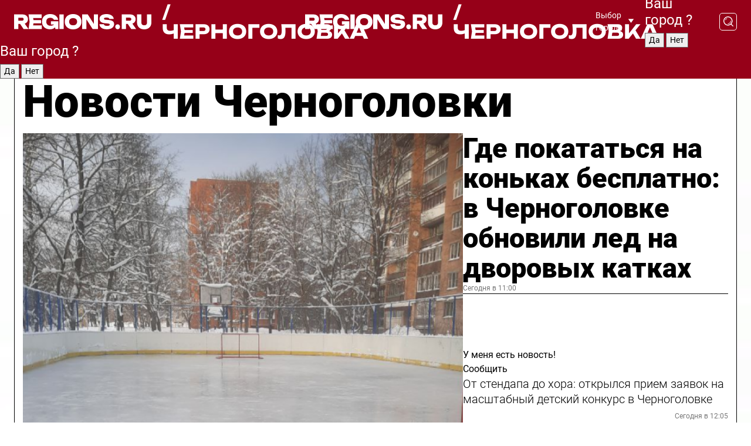

--- FILE ---
content_type: text/html; charset=UTF-8
request_url: https://regions.ru/chernogolovka
body_size: 19276
content:
<!DOCTYPE html>
<html lang="ru">
<head>

    <meta charset="utf-8">
    <!-- <base href="/"> -->

    <title>Новости Черноголовки сегодня последние: самые главные и свежие происшествия и события дня</title>
    <meta name="keywords" content="">
    <meta name="description" content="Главные последние новости Черноголовки сегодня онлайн: самая оперативная информация круглосуточно">

    <meta name="csrf-token" content="vTt5Ai8yyU3SwpUkM9m6Mk2SAWEHFhBuxvOnbyzU" />

    
    
    
    
    
    
    
    
    
    
    
    <meta http-equiv="X-UA-Compatible" content="IE=edge">
    <meta name="viewport" content="width=device-width, initial-scale=1, maximum-scale=1">

    <!-- Template Basic Images Start -->
    <link rel="icon" href="/img/favicon/favicon.ico">
    <link rel="apple-touch-icon" sizes="180x180" href="/img/favicon/apple-touch-icon.png">
    <!-- Template Basic Images End -->

    <!-- Custom Browsers Color Start -->
    <meta name="theme-color" content="#000">
    <!-- Custom Browsers Color End -->

    <link rel="stylesheet" href="https://regions.ru/css/main.min.css">
    <link rel="stylesheet" href="https://regions.ru/js/owl-carousel/assets/owl.carousel.min.css">
    <link rel="stylesheet" href="https://regions.ru/js/owl-carousel/assets/owl.theme.default.min.css">
    <link rel="stylesheet" href="https://regions.ru/css/custom.css?v=1768840429">

            <meta name="yandex-verification" content="1c939766cd81bf26" />
<meta name="google-site-verification" content="0vnG0Wlft2veIlSU714wTZ0kjs1vcRkXrIPCugsS9kc" />
<meta name="zen-verification" content="vlOnBo0GD4vjQazFqMHcmGcgw5TdyGjtDXLZWMcmdOiwd3HtGi66Kn5YsHnnbas9" />
<meta name="zen-verification" content="TbLqR35eMeggrFrleQbCgkqfhk5vr0ZqxHRlFZy4osbTCq7B4WQ27RqCCA3s2chu" />

<script type="text/javascript">
    (function(c,l,a,r,i,t,y){
        c[a]=c[a]||function(){(c[a].q=c[a].q||[]).push(arguments)};
        t=l.createElement(r);t.async=1;t.src="https://www.clarity.ms/tag/"+i;
        y=l.getElementsByTagName(r)[0];y.parentNode.insertBefore(t,y);
    })(window, document, "clarity", "script", "km2s2rvk59");
</script>

<!-- Yandex.Metrika counter -->
<script type="text/javascript" >
    (function(m,e,t,r,i,k,a){m[i]=m[i]||function(){(m[i].a=m[i].a||[]).push(arguments)};
        m[i].l=1*new Date();
        for (var j = 0; j < document.scripts.length; j++) {if (document.scripts[j].src === r) { return; }}
        k=e.createElement(t),a=e.getElementsByTagName(t)[0],k.async=1,k.src=r,a.parentNode.insertBefore(k,a)})
    (window, document, "script", "https://mc.yandex.ru/metrika/tag.js", "ym");

    ym(96085658, "init", {
        clickmap:true,
        trackLinks:true,
        accurateTrackBounce:true,
        webvisor:true
    });

            ym(23181025, "init", {
            clickmap: true,
            trackLinks: true,
            accurateTrackBounce: true
        });
    </script>
<noscript>
    <div>
        <img src="https://mc.yandex.ru/watch/96085658" style="position:absolute; left:-9999px;" alt="" />

                    <img src="https://mc.yandex.ru/watch/23181025" style="position:absolute; left:-9999px;" alt="" />
            </div>
</noscript>
<!-- /Yandex.Metrika counter -->

<!-- Top.Mail.Ru counter -->
<script type="text/javascript">
    var _tmr = window._tmr || (window._tmr = []);
    _tmr.push({id: "3513779", type: "pageView", start: (new Date()).getTime()});
    (function (d, w, id) {
        if (d.getElementById(id)) return;
        var ts = d.createElement("script"); ts.type = "text/javascript"; ts.async = true; ts.id = id;
        ts.src = "https://top-fwz1.mail.ru/js/code.js";
        var f = function () {var s = d.getElementsByTagName("script")[0]; s.parentNode.insertBefore(ts, s);};
        if (w.opera == "[object Opera]") { d.addEventListener("DOMContentLoaded", f, false); } else { f(); }
    })(document, window, "tmr-code");
</script>
<noscript><div><img src="https://top-fwz1.mail.ru/counter?id=3513779;js=na" style="position:absolute;left:-9999px;" alt="Top.Mail.Ru" /></div></noscript>
<!-- /Top.Mail.Ru counter -->

<script defer src="https://setka.news/scr/versioned/bundle.0.0.3.js"></script>
<link href="https://setka.news/scr/versioned/bundle.0.0.3.css" rel="stylesheet" />

<script>window.yaContextCb=window.yaContextCb||[]</script>
<script src="https://yandex.ru/ads/system/context.js" async></script>

    
    
    <script>
        if( window.location.href.includes('smi2')
            || window.location.href.includes('setka')
            || window.location.href.includes('adwile')
            || window.location.href.includes('24smi') ){

            window.yaContextCb.push(() => {
                Ya.Context.AdvManager.render({
                    "blockId": "R-A-16547837-5",
                    "renderTo": "yandex_rtb_R-A-16547837-5"
                })
            })

        }
    </script>
</head>


<body data-city-id="48" class="region silver_ponds" style="">



<!-- Custom HTML -->
<header class="fixed winter-2025">
    <div class="container">
        <div class="outer region">
                            <a href="/chernogolovka/" class="logo desktop">
                    <img src="/img/logo.svg" alt="" class="logo-short" />
                    
                    <span class="logo-region">
                        / Черноголовка
                    </span>
                </a>

                <a href="/chernogolovka/" class="logo mobile">
                    <img src="/img/logo.svg" alt="" class="logo-short" />
                        
                    <span class="logo-region">
                        / Черноголовка
                    </span>
                </a>
            

            <a href="#" class="mmenu-opener d-block d-lg-none" id="mmenu-opener">
                <!--<img src="/img/bars.svg" alt="">-->
            </a>

            <div class="mmenu" id="mmenu">
                <form action="/chernogolovka/search" class="mmenu-search">
                    <input type="text" name="query" class="search" placeholder="Поиск" />
                </form>
                <nav class="mobile-nav">
                    <ul>
                        <li><a href="/chernogolovka/news">Новости</a></li>
                        <li><a href="/chernogolovka/articles">Статьи</a></li>
                                                <li><a href="/chernogolovka/video">Видео</a></li>
                        <li><a href="/cities">Выбрать город</a></li>
                        <li><a href="/about">О редакции</a></li>
                        <li><a href="/vacancies">Вакансии</a></li>
                        <li><a href="/contacts">Контакты</a></li>
                    </ul>
                </nav>
                <div class="subscribe">
                    <div class="text">Подписывайтесь</div>
                    <div class="soc">
                        <!--a href="#" class="soc-item" target="_blank"><img src="/img/top-yt.svg" alt=""></a-->
                        <a href="https://vk.com/regionsru" class="soc-item" target="_blank"><img src="/img/top-vk.svg" alt=""></a>
                        <a href="https://ok.ru/regionsru" target="_blank" class="soc-item"><img src="/img/top-ok.svg" alt=""></a>
                        
                        <a href="https://dzen.ru/regions" class="soc-item" target="_blank"><img src="/img/top-dzen.svg" alt=""></a>
                        <a href="https://rutube.ru/channel/47098509/" class="soc-item" target="_blank"><img src="/img/top-rutube.svg" alt=""></a>
                    </div>
                </div>
            </div><!--mmenu-->

            <div class="right d-none d-lg-flex">
                <div>
    <a class="choose-city" href="#" id="choose-city">
        Выбор города
    </a>

    <form class="city-popup" id="city-popup" action="#">
        <div class="title">
            Введите название вашего города или выберите из списка:
        </div>
        <input id="searchCity" class="search-input" onkeyup="search_city()" type="text" name="city" placeholder="Введите название города..." />

        <ul id='list' class="list">
            <li class="cities" data-city="/">Главная страница</li>

                            <li class="cities" data-city="balashikha">Балашиха</li>
                            <li class="cities" data-city="bronnitsy">Бронницы</li>
                            <li class="cities" data-city="vidnoe">Видное</li>
                            <li class="cities" data-city="volokolamsk">Волоколамск</li>
                            <li class="cities" data-city="voskresensk">Воскресенск</li>
                            <li class="cities" data-city="dmitrov">Дмитров</li>
                            <li class="cities" data-city="dolgoprudny">Долгопрудный</li>
                            <li class="cities" data-city="domodedovo">Домодедово</li>
                            <li class="cities" data-city="dubna">Дубна</li>
                            <li class="cities" data-city="egorievsk">Егорьевск</li>
                            <li class="cities" data-city="zhukovsky">Жуковский</li>
                            <li class="cities" data-city="zaraisk">Зарайск</li>
                            <li class="cities" data-city="istra">Истра</li>
                            <li class="cities" data-city="kashira">Кашира</li>
                            <li class="cities" data-city="klin">Клин</li>
                            <li class="cities" data-city="kolomna">Коломна</li>
                            <li class="cities" data-city="korolev">Королев</li>
                            <li class="cities" data-city="kotelniki">Котельники</li>
                            <li class="cities" data-city="krasnogorsk">Красногорск</li>
                            <li class="cities" data-city="lobnya">Лобня</li>
                            <li class="cities" data-city="lospetrovsky">Лосино-Петровский</li>
                            <li class="cities" data-city="lotoshino">Лотошино</li>
                            <li class="cities" data-city="lukhovitsy">Луховицы</li>
                            <li class="cities" data-city="lytkarino">Лыткарино</li>
                            <li class="cities" data-city="lyubertsy">Люберцы</li>
                            <li class="cities" data-city="mozhaisk">Можайск</li>
                            <li class="cities" data-city="mytischi">Мытищи</li>
                            <li class="cities" data-city="naro-fominsk">Наро-Фоминск</li>
                            <li class="cities" data-city="noginsk">Ногинск</li>
                            <li class="cities" data-city="odintsovo">Одинцово</li>
                            <li class="cities" data-city="orekhovo-zuevo">Орехово-Зуево</li>
                            <li class="cities" data-city="pavlposad">Павловский Посад</li>
                            <li class="cities" data-city="podolsk">Подольск</li>
                            <li class="cities" data-city="pushkino">Пушкино</li>
                            <li class="cities" data-city="ramenskoe">Раменское</li>
                            <li class="cities" data-city="reutov">Реутов</li>
                            <li class="cities" data-city="ruza">Руза</li>
                            <li class="cities" data-city="sergposad">Сергиев Посад</li>
                            <li class="cities" data-city="serprudy">Серебряные Пруды</li>
                            <li class="cities" data-city="serpuhov">Серпухов</li>
                            <li class="cities" data-city="solnechnogorsk">Солнечногорск</li>
                            <li class="cities" data-city="stupino">Ступино</li>
                            <li class="cities" data-city="taldom">Талдом</li>
                            <li class="cities" data-city="fryazino">Фрязино</li>
                            <li class="cities" data-city="khimki">Химки</li>
                            <li class="cities" data-city="chernogolovka">Черноголовка</li>
                            <li class="cities" data-city="chekhov">Чехов</li>
                            <li class="cities" data-city="shatura">Шатура</li>
                            <li class="cities" data-city="shakhovskaya">Шаховская</li>
                            <li class="cities" data-city="schelkovo">Щелково</li>
                            <li class="cities" data-city="elektrostal">Электросталь</li>
                    </ul>
        <div class="show-all" id="show-all">
            <img src="/img/show-all.svg" alt="">
        </div>
    </form>
</div>

                <div class="city-confirm js-city-confirm">
                    <h4>Ваш город <span></span>?</h4>
                    <div class="buttons-row">
                        <input type="button" value="Да" class="js-city-yes" />
                        <input type="button" value="Нет" class="js-city-no" />
                    </div>

                                    </div>

                <a class="search" href="#" id="search-opener">
						<span class="search-icon">
							<img src="/img/magnifier.svg" alt="" />
							<img src="/img/magnifier.svg" alt="" />
						</span>
                </a>
                <form action="/chernogolovka/search" id="search-form" class="search-form">
                    <input id="search" class="search-input" type="text" name="query" placeholder="Что ищете?" />
                </form>
            </div>


        </div>
    </div>

    <div class="mobile-popup">
        <div class="city-confirm js-city-confirm">
            <h4>Ваш город <span></span>?</h4>
            <div class="buttons-row">
                <input type="button" value="Да" class="js-city-yes" />
                <input type="button" value="Нет" class="js-city-mobile-no" />
            </div>
        </div>
    </div>
</header>


<div class="container">
    <div id="yandex_rtb_R-A-16547837-5"></div>

            <nav class="nav-bar border-left border-right border-bottom" role="navigation" id="nav-bar">
    <ul class="nav-menu ul-style">
        <!--li class="item online">
            <a href="#" class="nav-link">Срочно</a>
        </li-->

                    <!--li class="item header">
                <h1>Новости Черноголовки сегодня последние: самые главные и свежие происшествия и события дня</h1>
            </li-->
                <li class="item nav-wrapper">
            <ul class="nav-sections ul-style">
                <li class="item sections-item">
                    <a href="/chernogolovka/news" class="nav-link ttu">Новости</a>
                </li>

                <li class="item sections-item">
                    <a href="/chernogolovka/articles" class="nav-link ttu">Статьи</a>
                </li>
                                <li class="item sections-item">
                    <a href="/chernogolovka/video" class="nav-link ttu">Видео</a>
                </li>

                
                                                                                        <li class="item sections-item">
                                <a href="/chernogolovka/obschestvo" class="nav-link">Общество</a>
                            </li>
                                                                                                <li class="item sections-item">
                                <a href="/chernogolovka/fls" class="nav-link">Происшествия</a>
                            </li>
                                                                                                <li class="item sections-item">
                                <a href="/chernogolovka/transport" class="nav-link">Транспорт</a>
                            </li>
                                                                                                <li class="item sections-item">
                                <a href="/chernogolovka/blagoustroystvo" class="nav-link">Благоустройство</a>
                            </li>
                                                                                                                                                                                                                                                                                                                                                                                                                                                                                                                                                                                                                                                                                                                                                                                                                                                                                                                                                                                        </ul>
        </li><!--li-->
        <li class="item more" id="more-opener">
            <a href="#" class="nav-link">Еще</a>
        </li>
    </ul>

    <div class="more-popup" id="more-popup">
                    <nav class="categories">
                <ul>
                                            <li>
                            <a href="/chernogolovka/obschestvo">Общество</a>
                        </li>
                                            <li>
                            <a href="/chernogolovka/fls">Происшествия</a>
                        </li>
                                            <li>
                            <a href="/chernogolovka/transport">Транспорт</a>
                        </li>
                                            <li>
                            <a href="/chernogolovka/blagoustroystvo">Благоустройство</a>
                        </li>
                                            <li>
                            <a href="/chernogolovka/geroi-svo">Герои СВО</a>
                        </li>
                                            <li>
                            <a href="/chernogolovka/ofitsialno">Официально</a>
                        </li>
                                            <li>
                            <a href="/chernogolovka/blog">Блог</a>
                        </li>
                                            <li>
                            <a href="/chernogolovka/chg">События</a>
                        </li>
                                            <li>
                            <a href="/chernogolovka/clt">Культура</a>
                        </li>
                                            <li>
                            <a href="/chernogolovka/spt">Спорт</a>
                        </li>
                                            <li>
                            <a href="/chernogolovka/afisha">Афиша</a>
                        </li>
                                            <li>
                            <a href="/chernogolovka/obrazovanie">Образование</a>
                        </li>
                                            <li>
                            <a href="/chernogolovka/zhkh">ЖКХ</a>
                        </li>
                                            <li>
                            <a href="/chernogolovka/sotsialnaya-podderzhka">Социальная поддержка</a>
                        </li>
                                            <li>
                            <a href="/chernogolovka/ekologiya">Экология</a>
                        </li>
                                            <li>
                            <a href="/chernogolovka/ekonomika">Экономика</a>
                        </li>
                                            <li>
                            <a href="/chernogolovka/energetika">Энергетика</a>
                        </li>
                                            <li>
                            <a href="/chernogolovka/nauka">Наука</a>
                        </li>
                                            <li>
                            <a href="/chernogolovka/meditsina">Медицина</a>
                        </li>
                                            <li>
                            <a href="/chernogolovka/bezopasnost">Безопасность</a>
                        </li>
                                            <li>
                            <a href="/chernogolovka/zdorove">Здоровье</a>
                        </li>
                                            <li>
                            <a href="/chernogolovka/biznes">Бизнес</a>
                        </li>
                                            <li>
                            <a href="/chernogolovka/aktualno">Актуально</a>
                        </li>
                                            <li>
                            <a href="/chernogolovka/selskoe-hozyaystvo">Сельское хозяйство</a>
                        </li>
                                    </ul>
            </nav>
        
        <nav class="bottom-nav">
            <ul>
                <li><a href="/about">О редакции</a></li>
                <li><a href="/chernogolovka/authors">Авторы</a></li>
                <li><a href="/media-kit">Рекламодателям</a></li>
                <li><a href="/contacts">Контактная информация</a></li>
                <li><a href="/privacy-policy">Политика конфиденциальности</a></li>
            </ul>
        </nav>

        <div class="subscribe">
            <div class="text">Подписывайтесь</div>
            <div class="soc">
                <!--a href="#" class="soc-item" target="_blank"><img src="/img/top-yt.svg" alt=""></a-->
                <a href="https://vk.com/regionsru" class="soc-item" target="_blank"><img src="/img/top-vk.svg" alt=""></a>
                <a href="https://ok.ru/regionsru" target="_blank" class="soc-item"><img src="/img/top-ok.svg" alt=""></a>
                                <a href="https://dzen.ru/regions" class="soc-item" target="_blank"><img src="/img/top-dzen.svg" alt=""></a>
                <a href="https://rutube.ru/channel/47098509/" class="soc-item" target="_blank"><img src="/img/top-rutube.svg" alt=""></a>
                <a href="https://max.ru/regions" class="soc-item" target="_blank">
                    <img src="/img/top-max.svg" alt="">
                </a>
            </div>
        </div>
    </div>
</nav>
    
    
    <div class="zones border-left border-right">
        <div class="site-header">
            <h1>Новости Черноголовки</h1>
        </div>

        <div class="region-page">
                            <div class="article big-story">
                    <a class="image" href="/chernogolovka/spt/gde-pokatatsya-na-konkah-besplatno-v-chernogolovke-obnovili-led-na-dvorovyh-katkah">
                        <img src="https://storage.yandexcloud.net/regions/posts/media/thumbnails/2026/01/medium/ASzEIG0bTN2fani3InvbDn6iaEmxzC97uAdEkeFL.png" class="article-image" alt="Где покататься на коньках бесплатно: в Черноголовке обновили лед на дворовых катках" />
                    </a>
                    <div class="right border-bottom">
                        <a href="/chernogolovka/spt/gde-pokatatsya-na-konkah-besplatno-v-chernogolovke-obnovili-led-na-dvorovyh-katkah" class="headline">Где покататься на коньках бесплатно: в Черноголовке обновили лед на дворовых катках</a>
                        <div class="update">
                            Сегодня в 11:00
                        </div>
                        <div class="related-items">
                            <div class="feedback-mobile-banner-wrapper">
    <div class="feedback-mobile-banner-btn js-show-feedback-form-btn">

        <div class="feedback-mobile-banner-btn__ico">
            <svg width="72" height="72" viewBox="0 0 72 72" fill="none" xmlns="http://www.w3.org/2000/svg">
                <path d="M7.01577 71.5L13.8486 51.8407C13.8734 51.6964 13.8635 51.4575 13.695 51.3082C5.30631 45.8384 0.5 37.6811 0.5 28.9116C0.5 12.9701 16.5739 0 36.3293 0C56.0847 0 72 12.9701 72 28.9116C72 44.853 55.9261 57.8231 36.1707 57.8231C34.9122 57.8231 33.495 57.8231 32.1869 57.6639C32.1275 57.6639 32.0631 57.6688 32.0284 57.6887L7.01577 71.49V71.5ZM36.3293 2.48851C17.9414 2.48851 2.97748 14.3438 2.97748 28.9116C2.97748 36.835 7.39234 44.2458 15.0923 49.2477L15.1617 49.2975C16.123 50.0241 16.5491 51.2733 16.2468 52.4828L16.2171 52.5923L11.4901 66.1945L30.8838 55.4939C31.4982 55.1853 32.0532 55.1853 32.2613 55.1853L32.4149 55.1953C33.5892 55.3446 34.9617 55.3446 36.1757 55.3446C54.5635 55.3446 69.5275 43.4893 69.5275 28.9215C69.5275 14.3538 54.6329 2.48851 36.3293 2.48851Z" fill="white"/>
                <path d="M21.306 35.6598C18.12 35.6598 15.5285 33.0569 15.5285 29.8566C15.5285 26.6564 18.12 24.0534 21.306 24.0534C24.492 24.0534 27.0835 26.6564 27.0835 29.8566C27.0835 33.0569 24.492 35.6598 21.306 35.6598ZM21.306 26.5419C19.4875 26.5419 18.006 28.0301 18.006 29.8566C18.006 31.6832 19.4875 33.1713 21.306 33.1713C23.1245 33.1713 24.606 31.6832 24.606 29.8566C24.606 28.0301 23.1245 26.5419 21.306 26.5419Z" fill="white"/>
                <path d="M36.3293 35.6598C33.1432 35.6598 30.5518 33.0569 30.5518 29.8566C30.5518 26.6564 33.1432 24.0534 36.3293 24.0534C39.5153 24.0534 42.1067 26.6564 42.1067 29.8566C42.1067 33.0569 39.5153 35.6598 36.3293 35.6598ZM36.3293 26.5419C34.5108 26.5419 33.0293 28.0301 33.0293 29.8566C33.0293 31.6832 34.5108 33.1713 36.3293 33.1713C38.1477 33.1713 39.6293 31.6832 39.6293 29.8566C39.6293 28.0301 38.1477 26.5419 36.3293 26.5419Z" fill="white"/>
                <path d="M51.1991 35.6598C48.0131 35.6598 45.4217 33.0569 45.4217 29.8566C45.4217 26.6564 48.0131 24.0534 51.1991 24.0534C54.3852 24.0534 56.9766 26.6564 56.9766 29.8566C56.9766 33.0569 54.3852 35.6598 51.1991 35.6598ZM51.1991 26.5419C49.3807 26.5419 47.8991 28.0301 47.8991 29.8566C47.8991 31.6832 49.3807 33.1713 51.1991 33.1713C53.0176 33.1713 54.4991 31.6832 54.4991 29.8566C54.4991 28.0301 53.0176 26.5419 51.1991 26.5419Z" fill="white"/>
            </svg>

        </div>

        <div class="feedback-mobile-banner-btn__text">
            У меня есть новость!
        </div>

        <div class="feedback-mobile-banner-btn__btn">Сообщить</div>
    </div>
</div>

                            

                                                                                                                                                            <div class="item">
                                        <a href="/chernogolovka/clt/ot-stendapa-do-hora-otkrylsya-priem-zayavok-na-masshtabnyy-detskiy-konkurs-v-chernogolovke" class="name">От стендапа до хора: открылся прием заявок на масштабный детский конкурс в Черноголовке</a>
                                        <span class="update">Сегодня в 12:05</span>
                                    </div>
                                                                                                                                <div class="item">
                                        <a href="/chernogolovka/obrazovanie/do-10-ballov-k-ege-chernogolovskie-shkolniki-uspeshno-spravilis-s-podmoskovnoy-olimpiadoy" class="name">До 10 баллов к ЕГЭ: черноголовские школьники успешно справились с Подмосковной олимпиадой</a>
                                        <span class="update">Сегодня в 16:21</span>
                                    </div>
                                                                                    </div>
                    </div>
                </div><!--big-story-->
            
            <div class="feedback-modal-success-wrapper js-feedback-success">
    <div class="feedback-modal-success-wrapper__result">
        <div class="feedback-modal-success-wrapper__result-text">
            Ваше обращение принято. <br /> Мы рассмотрим его в ближайшее время.
        </div>
        <div class="feedback-modal-success-wrapper__result-btn js-hide-feedback-success-btn">
            Закрыть
        </div>
    </div>
</div>


<div class="feedback-modal-form-wrapper js-feedback-form">
    <h3>Опишите проблему</h3>

    <form
        id="feedback-form"
        method="post"
        action="https://regions.ru/feedback"
    >
        <input type="hidden" name="site_id" value="48" />

        <textarea name="comment" id="comment" placeholder=""></textarea>

        <div class="js-upload-wrap">
            <div id="files">

            </div>

            <div class="feedback-modal-form-wrapper__row feedback-modal-form-wrapper__add-file">
                <svg width="23" height="24" viewBox="0 0 23 24" fill="none" xmlns="http://www.w3.org/2000/svg">
                    <path d="M10.7802 6.91469C10.4604 7.25035 9.88456 7.25035 9.56467 6.91469C9.24478 6.57902 9.24478 5.97483 9.56467 5.63916L13.2754 1.74545C14.363 0.604196 15.8345 0 17.306 0C20.4409 0 23 2.68531 23 5.97483C23 7.51888 22.4242 9.06294 21.3366 10.2042L17.306 14.4336C16.2184 15.5748 14.8108 16.179 13.3394 16.179C11.2921 16.179 9.5007 15.0378 8.47705 13.2923C8.22114 12.8895 8.02921 12.4196 7.90125 11.9497C7.7733 11.4797 8.02921 10.9427 8.47705 10.8084C8.9249 10.6741 9.43672 10.9427 9.56467 11.4126C9.62865 11.7483 9.75661 12.0168 9.94854 12.3524C10.6523 13.5608 11.9319 14.3664 13.2754 14.3664C14.299 14.3664 15.2587 13.9636 16.0264 13.2252L20.057 8.9958C20.8248 8.19021 21.2086 7.11608 21.2086 6.10909C21.2086 3.82657 19.4812 2.01399 17.306 2.01399C16.2823 2.01399 15.3227 2.41678 14.5549 3.22238L10.8442 7.11608L10.7802 6.91469ZM12.2517 17.0517L8.54103 20.9455C7.00556 22.5566 4.51043 22.5566 2.97497 20.9455C1.4395 19.3343 1.4395 16.7161 2.97497 15.1049L7.00556 10.8755C7.7733 10.0699 8.79694 9.66713 9.75661 9.66713C10.7163 9.66713 11.7399 10.0699 12.5076 10.8755C12.7636 11.1441 12.9555 11.4126 13.0834 11.6811C13.2754 11.9497 13.4033 12.2853 13.4673 12.621C13.5953 13.0909 14.1071 13.4266 14.5549 13.2252C15.0028 13.0909 15.2587 12.5538 15.1307 12.0839C15.0028 11.614 14.8108 11.1441 14.5549 10.7413C14.299 10.3385 14.0431 9.93567 13.7232 9.6C12.6356 8.45874 11.1641 7.85455 9.69263 7.85455C8.22114 7.85455 6.74965 8.45874 5.66203 9.6L1.63143 13.8294C-0.543811 16.1119 -0.543811 19.9385 1.63143 22.2881C3.80668 24.5706 7.38943 24.5706 9.56467 22.2881L13.2754 18.3944C13.5953 18.0587 13.5953 17.4545 13.2754 17.1189C12.8915 16.7832 12.3797 16.7832 11.9958 17.1189L12.2517 17.0517Z" fill="#960018"/>
                </svg>

                <div class="file-load-area">
                    <label>
                        <input id="fileupload" data-url="https://regions.ru/feedback/upload" data-target="files" name="file" type="file" style="display: none">
                        Добавить фото или видео
                    </label>
                </div>
                <div class="file-loader">
                    <div class="lds-ring"><div></div><div></div><div></div><div></div></div>
                </div>
            </div>
        </div>

        <div class="feedback-modal-form-wrapper__row">
            <label for="category_id">Тема:</label>
            <select name="category_id" id="category_id">
                <option value="">Выберите тему</option>
                                    <option value="1">Дороги</option>
                                    <option value="15">Блог</option>
                                    <option value="2">ЖКХ</option>
                                    <option value="3">Благоустройство</option>
                                    <option value="4">Здравоохранение</option>
                                    <option value="5">Социальная сфера</option>
                                    <option value="6">Общественный транспорт</option>
                                    <option value="7">Строительство</option>
                                    <option value="8">Торговля</option>
                                    <option value="9">Мусор</option>
                                    <option value="10">Образование</option>
                                    <option value="11">Бизнес</option>
                                    <option value="12">Другое</option>
                            </select>
        </div>

        <div class="feedback-modal-form-wrapper__row">
            <label>Ваши данные:</label>

            <div class="feedback-modal-form-wrapper__incognito">
                <input type="checkbox" name="incognito" id="incognito" />
                <label for="incognito">Остаться инкогнито</label>
            </div>
        </div>

        <div class="js-feedback-from-personal-wrapper">
            <div class="feedback-modal-form-wrapper__row">
                <input type="text" name="name" id="name" placeholder="ФИО" />
            </div>

            <div class="feedback-modal-form-wrapper__row">
                <input type="text" name="phone" id="phone" placeholder="Телефон" />
            </div>

            <div class="feedback-modal-form-wrapper__row">
                <input type="email" name="email" id="email" placeholder="E-mail" />
            </div>
        </div>

        <div class="feedback-modal-form-wrapper__row">
            <input type="submit" value="Отправить" />
            <input type="reset" class="js-hide-feedback-form-btn" value="Отменить" />
        </div>
    </form>
</div>

<script id="template-upload-file" type="text/html">
    <div class="feedback-modal-form-wrapper__file">
        <input type="hidden" name="files[]" value="${_id}" />

        <div class="feedback-modal-form-wrapper__file-ico">
            <svg id="Layer_1" style="enable-background:new 0 0 512 512;" version="1.1" viewBox="0 0 512 512" xml:space="preserve" xmlns="http://www.w3.org/2000/svg" xmlns:xlink="http://www.w3.org/1999/xlink"><path d="M399.3,168.9c-0.7-2.9-2-5-3.5-6.8l-83.7-91.7c-1.9-2.1-4.1-3.1-6.6-4.4c-2.9-1.5-6.1-1.6-9.4-1.6H136.2  c-12.4,0-23.7,9.6-23.7,22.9v335.2c0,13.4,11.3,25.9,23.7,25.9h243.1c12.4,0,21.2-12.5,21.2-25.9V178.4  C400.5,174.8,400.1,172.2,399.3,168.9z M305.5,111l58,63.5h-58V111z M144.5,416.5v-320h129v81.7c0,14.8,13.4,28.3,28.1,28.3h66.9  v210H144.5z"/></svg>
        </div>
        <div class="feedback-modal-form-wrapper__file-text">
            ${name}
        </div>
        <div class="feedback-modal-form-wrapper__file-del js-feedback-delete-file">
            <svg style="enable-background:new 0 0 36 36;" version="1.1" viewBox="0 0 36 36" xml:space="preserve" xmlns="http://www.w3.org/2000/svg" xmlns:xlink="http://www.w3.org/1999/xlink"><style type="text/css">
                    .st0{fill:#960018;}
                    .st1{fill:none;stroke:#960018;stroke-width:2.0101;stroke-linejoin:round;stroke-miterlimit:10;}
                    .st2{fill:#960018;}
                    .st3{fill-rule:evenodd;clip-rule:evenodd;fill:#960018;}
                </style><g id="Layer_1"/><g id="icons"><path class="st0" d="M6.2,3.5L3.5,6.2c-0.7,0.7-0.7,1.9,0,2.7l9.2,9.2l-9.2,9.2c-0.7,0.7-0.7,1.9,0,2.7l2.6,2.6   c0.7,0.7,1.9,0.7,2.7,0l9.2-9.2l9.2,9.2c0.7,0.7,1.9,0.7,2.7,0l2.6-2.6c0.7-0.7,0.7-1.9,0-2.7L23.3,18l9.2-9.2   c0.7-0.7,0.7-1.9,0-2.7l-2.6-2.6c-0.7-0.7-1.9-0.7-2.7,0L18,12.7L8.8,3.5C8.1,2.8,6.9,2.8,6.2,3.5z" id="close_1_"/></g></svg>
        </div>
    </div>
</script>

            <div class="zone zone-region">
                <div class="zone-left">
                    <div class="zone-cites">

                        <div class="feedback-banner-wrapper">
    <div class="feedback-banner-btn js-show-feedback-form-btn">
        <div class="feedback-banner-btn__ico">
            <svg width="72" height="72" viewBox="0 0 72 72" fill="none" xmlns="http://www.w3.org/2000/svg">
                <path d="M7.01577 71.5L13.8486 51.8407C13.8734 51.6964 13.8635 51.4575 13.695 51.3082C5.30631 45.8384 0.5 37.6811 0.5 28.9116C0.5 12.9701 16.5739 0 36.3293 0C56.0847 0 72 12.9701 72 28.9116C72 44.853 55.9261 57.8231 36.1707 57.8231C34.9122 57.8231 33.495 57.8231 32.1869 57.6639C32.1275 57.6639 32.0631 57.6688 32.0284 57.6887L7.01577 71.49V71.5ZM36.3293 2.48851C17.9414 2.48851 2.97748 14.3438 2.97748 28.9116C2.97748 36.835 7.39234 44.2458 15.0923 49.2477L15.1617 49.2975C16.123 50.0241 16.5491 51.2733 16.2468 52.4828L16.2171 52.5923L11.4901 66.1945L30.8838 55.4939C31.4982 55.1853 32.0532 55.1853 32.2613 55.1853L32.4149 55.1953C33.5892 55.3446 34.9617 55.3446 36.1757 55.3446C54.5635 55.3446 69.5275 43.4893 69.5275 28.9215C69.5275 14.3538 54.6329 2.48851 36.3293 2.48851Z" fill="white"/>
                <path d="M21.306 35.6598C18.12 35.6598 15.5285 33.0569 15.5285 29.8566C15.5285 26.6564 18.12 24.0534 21.306 24.0534C24.492 24.0534 27.0835 26.6564 27.0835 29.8566C27.0835 33.0569 24.492 35.6598 21.306 35.6598ZM21.306 26.5419C19.4875 26.5419 18.006 28.0301 18.006 29.8566C18.006 31.6832 19.4875 33.1713 21.306 33.1713C23.1245 33.1713 24.606 31.6832 24.606 29.8566C24.606 28.0301 23.1245 26.5419 21.306 26.5419Z" fill="white"/>
                <path d="M36.3293 35.6598C33.1432 35.6598 30.5518 33.0569 30.5518 29.8566C30.5518 26.6564 33.1432 24.0534 36.3293 24.0534C39.5153 24.0534 42.1067 26.6564 42.1067 29.8566C42.1067 33.0569 39.5153 35.6598 36.3293 35.6598ZM36.3293 26.5419C34.5108 26.5419 33.0293 28.0301 33.0293 29.8566C33.0293 31.6832 34.5108 33.1713 36.3293 33.1713C38.1477 33.1713 39.6293 31.6832 39.6293 29.8566C39.6293 28.0301 38.1477 26.5419 36.3293 26.5419Z" fill="white"/>
                <path d="M51.1991 35.6598C48.0131 35.6598 45.4217 33.0569 45.4217 29.8566C45.4217 26.6564 48.0131 24.0534 51.1991 24.0534C54.3852 24.0534 56.9766 26.6564 56.9766 29.8566C56.9766 33.0569 54.3852 35.6598 51.1991 35.6598ZM51.1991 26.5419C49.3807 26.5419 47.8991 28.0301 47.8991 29.8566C47.8991 31.6832 49.3807 33.1713 51.1991 33.1713C53.0176 33.1713 54.4991 31.6832 54.4991 29.8566C54.4991 28.0301 53.0176 26.5419 51.1991 26.5419Z" fill="white"/>
            </svg>

        </div>

        <div class="feedback-banner-btn__text">
            У меня есть новость!
        </div>

        <div class="feedback-banner-btn__content">
            <div class="feedback-banner-btn__btn">Сообщить</div>
        </div>
    </div>
</div>

                        
                                                    <h2 class="section-heading">
                                Цитаты <span>дня</span>
                            </h2>
                            <div class="quotes">
                                                                    <div class="item">
                                        <div class="top">
                                            <a href="https://regions.ru/chernogolovka/clt/kollaboratsiya-nauki-i-iskusstva-v-chernogolovke-gotovyat-unikalnoe-shou-s-termenvoksom" class="author-name">пресс-служба</a>
                                            <div class="regalia">Cultural Intelligence</div>
                                        </div>
                                        <a class="name" href="https://regions.ru/chernogolovka/clt/kollaboratsiya-nauki-i-iskusstva-v-chernogolovke-gotovyat-unikalnoe-shou-s-termenvoksom">
                                            «Главными героями этого действа станут два удивительных инструмента: классический, мощный орган и магический терменвокс — один из первых в мире электромузыкальных инструментов, на котором играют в воздухе.»
                                        </a>
                                    </div><!--item-->
                                                                    <div class="item">
                                        <div class="top">
                                            <a href="https://regions.ru/chernogolovka/blagoustroystvo/arhitektura-trebuet-edinstva-v-chernogolovke-predlagayut-biznesu-stilizovat-vyveski" class="author-name">Олег Егоров</a>
                                            <div class="regalia">директор АНО «Центр городского развития»</div>
                                        </div>
                                        <a class="name" href="https://regions.ru/chernogolovka/blagoustroystvo/arhitektura-trebuet-edinstva-v-chernogolovke-predlagayut-biznesu-stilizovat-vyveski">
                                            «Мы хотим, чтобы каждая вывеска не конфликтовала с архитектурой, а дополняла ее, возвращая нас к истокам статуса наукограда»
                                        </a>
                                    </div><!--item-->
                                                            </div>
                        
                                                </div>


                </div>

                <div class="zone-center">
                    <h2 class="section-heading accent">
                        Статьи
                    </h2>

                    <div class="region-stories">
                                                                                                                        <div class="article">
                                        <a href="/chernogolovka/obschestvo/grehi-zdorove-i-ledyanaya-voda-bogorodskoe-blagochinie-razvenchivaet-glavnye-mify-o-kreschenii" class="image">
                                            <img src="https://storage.yandexcloud.net/regions/posts/media/thumbnails/2026/01/small/fGslRimei4pzDJeDgVrT4M4oooRlH8eaQKJkTbOx.png" alt="Грехи, здоровье и ледяная вода: Богородское благочиние развенчивает главные мифы о Крещении">
                                        </a>
                                        <div class="article-right">
                                            <a class="category" href="/chernogolovka/obschestvo">Общество</a>
                                            <a href="/chernogolovka/obschestvo/grehi-zdorove-i-ledyanaya-voda-bogorodskoe-blagochinie-razvenchivaet-glavnye-mify-o-kreschenii" class="headline">Грехи, здоровье и ледяная вода: Богородское благочиние развенчивает главные мифы о Крещении</a>
                                            <div class="update">Вчера в 10:24</div>
                                        </div>
                                    </div>
                                                                                                                                <div class="article">
                                        <a href="/chernogolovka/obschestvo/kak-proverit-ralnost-skidki-na-rasprodazhah-obyasnila-kseniya-itskova-iz-rospotrebnadzora" class="image">
                                            <img src="https://storage.yandexcloud.net/regions/posts/media/thumbnails/2026/01/small/JBGBgDyuAKJyBEFii4dB81oygOGxpdqd2ptnOZuF.jpg" alt="Как проверить ральность скидки на распродажах объяснила Ксения Ицкова из Роспотребнадзора">
                                        </a>
                                        <div class="article-right">
                                            <a class="category" href="/chernogolovka/obschestvo">Общество</a>
                                            <a href="/chernogolovka/obschestvo/kak-proverit-ralnost-skidki-na-rasprodazhah-obyasnila-kseniya-itskova-iz-rospotrebnadzora" class="headline">Как проверить ральность скидки на распродажах объяснила Ксения Ицкова из Роспотребнадзора</a>
                                            <div class="update">16 января в 15:19</div>
                                        </div>
                                    </div>
                                                                                                        </div>
                </div>

                                    <div class="zone-right">
                        <div class="zone-news">
                            <h2 class="section-heading">
                                <span>Новости</span>
                            </h2>
                            <div class="small-stories">
                                                                    <div class="story article">
                                        <a class="category" href="/chernogolovka/clt">Культура</a>
                                        <a class="headline" href="/chernogolovka/clt/dab-vecherinku-v-chest-kinga-tabbi-ustraivayut-v-chernogolovke">Даб-вечеринку в честь Кинга Табби устраивают в Черноголовке</a>
                                        <div class="update">48 минут назад</div>
                                    </div>
                                                                    <div class="story article">
                                        <a class="category" href="/chernogolovka/obschestvo">Общество</a>
                                        <a class="headline" href="/chernogolovka/obschestvo/kupel-na-prezhenke-palatki-i-goryachiy-chay-kak-proshli-kreschenskie-kupaniya-v-chernogolovke">Купель на Пруженке, палатки и горячий чай: как прошли крещенские купания в Черноголовке</a>
                                        <div class="update">Сегодня в 17:19</div>
                                    </div>
                                                                    <div class="story article">
                                        <a class="category" href="/chernogolovka/nauka">Наука</a>
                                        <a class="headline" href="/chernogolovka/nauka/populyarizator-nauki-aleksey-savvateev-prochitaet-otkrytuyu-lektsiyu-v-chernogolovke">Популяризатор науки Алексей Савватеев прочитает открытую лекцию в Черноголовке</a>
                                        <div class="update">Сегодня в 15:54</div>
                                    </div>
                                                            </div>
                        </div>
                    </div>
                            </div>

                            <div class="horizontal-stories">
                    <h2 class="main-category">
                        Главное за неделю
                    </h2>
                    <div class="small-stories horizontal">
                                                    <div class="story article">
                                <a class="image" href="/chernogolovka/ekologiya/netlennyy-kadr-fotoohotnik-iz-chernogolovki-zapechatlel-hristovu-ptitsu">
                                    <img src="https://storage.yandexcloud.net/regions/posts/media/thumbnails/2026/01/small/KEmKCyRXXjdL8N7e78bNEgoUkhyAn31F9AHVEseA.png" alt="Нетленный кадр: фотоохотник из Черноголовки запечатлел Христову птицу">
                                </a>
                                <a class="category" href="/chernogolovka/ekologiya">Экология</a>
                                <a class="headline" href="/chernogolovka/ekologiya/netlennyy-kadr-fotoohotnik-iz-chernogolovki-zapechatlel-hristovu-ptitsu">Нетленный кадр: фотоохотник из Черноголовки запечатлел Христову птицу</a>
                                <div class="update">15 января в 15:07</div>
                            </div><!--story-->
                                                    <div class="story article">
                                <a class="image" href="/chernogolovka/zhkh/voditeley-prosyat-osvobozhdat-parkovki-chernogolovki-vo-vremya-uborki-snega">
                                    <img src="https://storage.yandexcloud.net/regions/posts/media/thumbnails/2026/01/small/UuU535WIwOnRTAnp3KXcRUit9XFTnSxGQsKRQQGT.jpg" alt="Водителей просят освобождать парковки Черноголовки во время уборки снега">
                                </a>
                                <a class="category" href="/chernogolovka/zhkh">ЖКХ</a>
                                <a class="headline" href="/chernogolovka/zhkh/voditeley-prosyat-osvobozhdat-parkovki-chernogolovki-vo-vremya-uborki-snega">Водителей просят освобождать парковки Черноголовки во время уборки снега</a>
                                <div class="update">Вчера в 08:55</div>
                            </div><!--story-->
                                                    <div class="story article">
                                <a class="image" href="/chernogolovka/clt/v-chernogolovke-proshel-kamernyy-kontsert-laureata-mezhdunarodnyh-konkursov">
                                    <img src="https://storage.yandexcloud.net/regions/posts/media/thumbnails/2026/01/small/TTv7UlWvfHd5ZeavGdigoZ6Flu2VR7p23xxbWPRX.jpg" alt="В Черноголовке прошел камерный концерт лауреата международных конкурсов">
                                </a>
                                <a class="category" href="/chernogolovka/clt">Культура</a>
                                <a class="headline" href="/chernogolovka/clt/v-chernogolovke-proshel-kamernyy-kontsert-laureata-mezhdunarodnyh-konkursov">В Черноголовке прошел камерный концерт лауреата международных конкурсов</a>
                                <div class="update">17 января в 18:45</div>
                            </div><!--story-->
                                                    <div class="story article">
                                <a class="image" href="/chernogolovka/transport/vozgoraniya-ne-zafiksirovano-v-mostransavto-prokommentirovali-intsident-s-avtobusom-24-noginsk-chernogolovka">
                                    <img src="https://storage.yandexcloud.net/regions/posts/media/thumbnails/2026/01/small/ypvATmMvPPwkMNBSBAGH89BeA8ckc7JMIYkxLgx0.jpg" alt="Было ли возгорание: в Мострансавто прокомментировали инцидент с автобусом «Ногинск-Черноголовка»">
                                </a>
                                <a class="category" href="/chernogolovka/transport">Транспорт</a>
                                <a class="headline" href="/chernogolovka/transport/vozgoraniya-ne-zafiksirovano-v-mostransavto-prokommentirovali-intsident-s-avtobusom-24-noginsk-chernogolovka">Было ли возгорание: в Мострансавто прокомментировали инцидент с автобусом «Ногинск-Черноголовка»</a>
                                <div class="update">14 января в 09:37</div>
                            </div><!--story-->
                                            </div>
                </div><!--horizontal-->
            
            <div class="big-promo">
        <a class="promo-pic" href="https://контрактмо.рф/" target="_blank">
            <img src="https://storage.yandexcloud.net/regions/posts/media/covers/2025/05/1jTqwuZ6vhhcOVtLL9OyZAWBHQf4YEYMfxKQ66PE.png" alt="Контрактники май 2025">
        </a>
    </div>

            
                            <div class="horizontal-stories">
                    <h2 class="main-category">
                        Все новости
                    </h2>

                    <div class="small-stories horizontal">
                                                    <div class="story article">
                                <a class="image" href="/chernogolovka/blagoustroystvo/v-chernogolovke-rabotaet-katok-aktualnoe-raspisanie-tseny-na-bilety-i-prokat-konkov">
                                    <img src="https://storage.yandexcloud.net/regions/posts/media/thumbnails/2026/01/small/646AYRYEeIaaYYeOTW8Uu8TDaU1zM3V4CWIzvVuQ.jpg" alt="В Черноголовке работает каток: актуальное расписание, цены на билеты и прокат коньков">
                                </a>
                                <a class="category" href="/chernogolovka/blagoustroystvo">Благоустройство</a>
                                <a class="headline" href="/chernogolovka/blagoustroystvo/v-chernogolovke-rabotaet-katok-aktualnoe-raspisanie-tseny-na-bilety-i-prokat-konkov">В Черноголовке работает каток: актуальное расписание, цены на билеты и прокат коньков</a>
                                <div class="update">Сегодня в 14:43</div>
                            </div><!--story-->
                                                    <div class="story article">
                                <a class="image" href="/chernogolovka/ekologiya/ne-zagubit-ni-odin-tsvetok-v-voshode-besplatno-podelyatsya-layfhakami-peresadki-rasteniy">
                                    <img src="https://storage.yandexcloud.net/regions/posts/media/thumbnails/2026/01/small/2WqkpDRVlanUHAEbqfVlh6QGv4EmTkmII0L49mN2.png" alt="Не загубить ни один цветок: в «Восходе» бесплатно поделятся лайфхаками пересадки растений">
                                </a>
                                <a class="category" href="/chernogolovka/ekologiya">Экология</a>
                                <a class="headline" href="/chernogolovka/ekologiya/ne-zagubit-ni-odin-tsvetok-v-voshode-besplatno-podelyatsya-layfhakami-peresadki-rasteniy">Не загубить ни один цветок: в «Восходе» бесплатно поделятся лайфхаками пересадки растений</a>
                                <div class="update">Сегодня в 13:43</div>
                            </div><!--story-->
                                                    <div class="story article">
                                <a class="image" href="/chernogolovka/obschestvo/chernogolovskiy-vrach-dal-sovety-tem-kto-hochet-iskupatsya-v-prorubi-na-kreschenie">
                                    <img src="https://storage.yandexcloud.net/regions/posts/media/thumbnails/2026/01/small/I8OEm9ObE0dQPyxwA8qBnV6gMQAkOdQY2MVeqSEF.png" alt="Черноголовский врач дал советы тем, кто хочет искупаться в проруби на Крещение">
                                </a>
                                <a class="category" href="/chernogolovka/obschestvo">Общество</a>
                                <a class="headline" href="/chernogolovka/obschestvo/chernogolovskiy-vrach-dal-sovety-tem-kto-hochet-iskupatsya-v-prorubi-na-kreschenie">Черноголовский врач дал советы тем, кто хочет искупаться в проруби на Крещение</a>
                                <div class="update">Сегодня в 08:30</div>
                            </div><!--story-->
                                                    <div class="story article">
                                <a class="image" href="/chernogolovka/zhkh/glava-okruga-proveril-hod-avariynyh-rabot-na-kommunalnoy-ulitse-v-chernogolovke">
                                    <img src="https://storage.yandexcloud.net/regions/posts/media/thumbnails/2026/01/small/NhAs6KDLvziCvNnJXyP2czoK7h7ZWTmJemBtwYw5.jpg" alt="Глава округа проверил ход аварийных работ на Коммунальной улице в Черноголовке">
                                </a>
                                <a class="category" href="/chernogolovka/zhkh">ЖКХ</a>
                                <a class="headline" href="/chernogolovka/zhkh/glava-okruga-proveril-hod-avariynyh-rabot-na-kommunalnoy-ulitse-v-chernogolovke">Глава округа проверил ход аварийных работ на Коммунальной улице в Черноголовке</a>
                                <div class="update">Вчера в 20:53</div>
                            </div><!--story-->
                                                    <div class="story article">
                                <a class="image" href="/chernogolovka/obschestvo/otkryta-ofitsialnaya-kupel-kreschenskie-omoveniya-v-chernogolovke-proydut-na-reke-pruzhenke">
                                    <img src="https://storage.yandexcloud.net/regions/posts/media/thumbnails/2026/01/small/ouueO0pDUevDbmAJLH0IvrBCSPamQpBbMPyrQh35.jpg" alt="Открыта официальная купель: крещенские омовения в Черноголовке пройдут на реке Пруженке">
                                </a>
                                <a class="category" href="/chernogolovka/obschestvo">Общество</a>
                                <a class="headline" href="/chernogolovka/obschestvo/otkryta-ofitsialnaya-kupel-kreschenskie-omoveniya-v-chernogolovke-proydut-na-reke-pruzhenke">Открыта официальная купель: крещенские омовения в Черноголовке пройдут на реке Пруженке</a>
                                <div class="update">Вчера в 17:33</div>
                            </div><!--story-->
                                                    <div class="story article">
                                <a class="image" href="/chernogolovka/clt/ne-tolko-poslushat-no-i-spet-v-chernogolovke-proydet-osobaya-vstrecha-pamyati-vysotskogo">
                                    <img src="https://storage.yandexcloud.net/regions/posts/media/thumbnails/2026/01/small/6Ped5gfCCmId7dcuUmNM02EbTUYLtlS0fL2rdttR.png" alt="Не только послушать, но и спеть: в Черноголовке пройдет особая встреча памяти Высоцкого">
                                </a>
                                <a class="category" href="/chernogolovka/clt">Культура</a>
                                <a class="headline" href="/chernogolovka/clt/ne-tolko-poslushat-no-i-spet-v-chernogolovke-proydet-osobaya-vstrecha-pamyati-vysotskogo">Не только послушать, но и спеть: в Черноголовке пройдет особая встреча памяти Высоцкого</a>
                                <div class="update">Вчера в 14:33</div>
                            </div><!--story-->
                                                    <div class="story article">
                                <a class="image" href="/chernogolovka/obschestvo/v-chernogolovke-pensionerov-nauchat-raspoznavat-kibermoshennikov">
                                    <img src="https://storage.yandexcloud.net/regions/posts/media/thumbnails/2026/01/small/w33aX4GBq8c6e8OVBhyBBeILlnqyqKkwBljrYDrH.jpg" alt="В Черноголовке пенсионеров научат распознавать кибермошенников">
                                </a>
                                <a class="category" href="/chernogolovka/obschestvo">Общество</a>
                                <a class="headline" href="/chernogolovka/obschestvo/v-chernogolovke-pensionerov-nauchat-raspoznavat-kibermoshennikov">В Черноголовке пенсионеров научат распознавать кибермошенников</a>
                                <div class="update">17 января в 17:08</div>
                            </div><!--story-->
                                                    <div class="story article">
                                <a class="image" href="/chernogolovka/clt/v-chernogolovke-organ-i-termenvoks-sygrayut-dialog-epoh">
                                    <img src="https://storage.yandexcloud.net/regions/posts/media/thumbnails/2026/01/small/7EXbaZXhzQ4nTgVL6XjNCazJGJFSaxXtE5ZoAgnP.png" alt="В Черноголовке орган и терменвокс сыграют «диалог эпох»">
                                </a>
                                <a class="category" href="/chernogolovka/clt">Культура</a>
                                <a class="headline" href="/chernogolovka/clt/v-chernogolovke-organ-i-termenvoks-sygrayut-dialog-epoh">В Черноголовке орган и терменвокс сыграют «диалог эпох»</a>
                                <div class="update">17 января в 11:15</div>
                            </div><!--story-->
                                                    <div class="story article">
                                <a class="image" href="/chernogolovka/obschestvo/kommunalschiki-raschistili-lesnuyu-i-chast-shkolnogo-bulvara-ot-snega">
                                    <img src="https://storage.yandexcloud.net/regions/posts/media/thumbnails/2026/01/small/RhH9nS2S3usuZ5dEEWLGpuYsooy7Bo9yGwWlxR7I.jpg" alt="Коммунальщики расчистили Лесную и часть Школьного бульвара от снега">
                                </a>
                                <a class="category" href="/chernogolovka/obschestvo">Общество</a>
                                <a class="headline" href="/chernogolovka/obschestvo/kommunalschiki-raschistili-lesnuyu-i-chast-shkolnogo-bulvara-ot-snega">Коммунальщики расчистили Лесную и часть Школьного бульвара от снега</a>
                                <div class="update">17 января в 09:00</div>
                            </div><!--story-->
                                                    <div class="story article">
                                <a class="image" href="/chernogolovka/clt/yubiley-velikogo-balalaechnika-otmetyat-kontsertom-v-chernogolovk">
                                    <img src="https://storage.yandexcloud.net/regions/posts/media/thumbnails/2026/01/small/ZjuCaJWiMkV69n2SktD6wBBsfRWsuAZNGwcx5QNR.jpg" alt="Юбилей великого балалаечника отметят концертом в Черноголовке">
                                </a>
                                <a class="category" href="/chernogolovka/clt">Культура</a>
                                <a class="headline" href="/chernogolovka/clt/yubiley-velikogo-balalaechnika-otmetyat-kontsertom-v-chernogolovk">Юбилей великого балалаечника отметят концертом в Черноголовке</a>
                                <div class="update">16 января в 18:00</div>
                            </div><!--story-->
                                                    <div class="story article">
                                <a class="image" href="/chernogolovka/clt/v-prostranstve-voshod-obsudyat-poeziyu-fransua-viyona">
                                    <img src="https://storage.yandexcloud.net/regions/posts/media/thumbnails/2026/01/small/jYyO0WmSCT2EWyqtbQYoQ0T4Ds3FmjidJWHqhPFA.jpg" alt="В пространстве «Восход» обсудят поэзию Франсуа Вийона">
                                </a>
                                <a class="category" href="/chernogolovka/clt">Культура</a>
                                <a class="headline" href="/chernogolovka/clt/v-prostranstve-voshod-obsudyat-poeziyu-fransua-viyona">В пространстве «Восход» обсудят поэзию Франсуа Вийона</a>
                                <div class="update">16 января в 17:00</div>
                            </div><!--story-->
                                                    <div class="story article">
                                <a class="image" href="/chernogolovka/obschestvo/zhitel-chernogolovki-riza-rahmankulov-otprazdnoval-95-letniy-yubiley">
                                    <img src="https://storage.yandexcloud.net/regions/posts/media/thumbnails/2026/01/small/vxXR6AnWgNdTH9MBBrj9nFPc1Z9AjBgzO2WrkZxe.jpg" alt="Житель Черноголовки Риза Рахманкулов отпраздновал 95-летний юбилей">
                                </a>
                                <a class="category" href="/chernogolovka/obschestvo">Общество</a>
                                <a class="headline" href="/chernogolovka/obschestvo/zhitel-chernogolovki-riza-rahmankulov-otprazdnoval-95-letniy-yubiley">Житель Черноголовки Риза Рахманкулов отпраздновал 95-летний юбилей</a>
                                <div class="update">16 января в 16:20</div>
                            </div><!--story-->
                                                    <div class="story article">
                                <a class="image" href="/chernogolovka/spt/v-naukograde-proydet-chernogolovskaya-lyzhnya-pora-vybirat-distantsiyu">
                                    <img src="https://storage.yandexcloud.net/regions/posts/media/thumbnails/2026/01/small/UZ5WDit4tD3UxUZO6aHcnSuUTRd9FdfLLX5qCLrd.jpg" alt="В наукограде пройдет «Черноголовская лыжня». Пора выбирать дистанцию">
                                </a>
                                <a class="category" href="/chernogolovka/spt">Спорт</a>
                                <a class="headline" href="/chernogolovka/spt/v-naukograde-proydet-chernogolovskaya-lyzhnya-pora-vybirat-distantsiyu">В наукограде пройдет «Черноголовская лыжня». Пора выбирать дистанцию</a>
                                <div class="update">16 января в 13:54</div>
                            </div><!--story-->
                                                    <div class="story article">
                                <a class="image" href="/chernogolovka/obschestvo/stalo-izvestno-rapisanie-osvyascheniya-vody-na-kreschenie-v-chernogolovke-makarove-i-v-ivanovskom">
                                    <img src="https://storage.yandexcloud.net/regions/posts/media/thumbnails/2026/01/small/QG42ykC4Hpoc4RohTcfC7meOb3TtKqj2RWUEy17S.png" alt="Стало известно расписание освящения воды на Крещение в Черноголовке, Макарове и Ивановском">
                                </a>
                                <a class="category" href="/chernogolovka/obschestvo">Общество</a>
                                <a class="headline" href="/chernogolovka/obschestvo/stalo-izvestno-rapisanie-osvyascheniya-vody-na-kreschenie-v-chernogolovke-makarove-i-v-ivanovskom">Стало известно расписание освящения воды на Крещение в Черноголовке, Макарове и Ивановском</a>
                                <div class="update">16 января в 12:59</div>
                            </div><!--story-->
                                                    <div class="story article">
                                <a class="image" href="/chernogolovka/zhkh/sneg-v-chernogolovke-16-yanvarya-budut-vyvozit-esche-s-pyati-ulits">
                                    <img src="https://storage.yandexcloud.net/regions/posts/media/thumbnails/2026/01/small/IfNbA9xsnkJGMkZwEiNUVdb2iggbydyjzvRAjTwa.png" alt="Снег в Черноголовке 16 января будут вывозить еще с пяти улиц">
                                </a>
                                <a class="category" href="/chernogolovka/zhkh">ЖКХ</a>
                                <a class="headline" href="/chernogolovka/zhkh/sneg-v-chernogolovke-16-yanvarya-budut-vyvozit-esche-s-pyati-ulits">Снег в Черноголовке 16 января будут вывозить еще с пяти улиц</a>
                                <div class="update">16 января в 10:45</div>
                            </div><!--story-->
                                                    <div class="story article">
                                <a class="image" href="/chernogolovka/obschestvo/kommunalschiki-v-chernogolovke-ochischayut-kryshi-ot-snega-i-naledi">
                                    <img src="https://storage.yandexcloud.net/regions/posts/media/thumbnails/2026/01/small/zcaERVCTkPAnbTu5vgfabEc9fF1fwKMstBSetBmd.jpg" alt="Коммунальщики в Черноголовке очищают крыши от снега и наледи">
                                </a>
                                <a class="category" href="/chernogolovka/obschestvo">Общество</a>
                                <a class="headline" href="/chernogolovka/obschestvo/kommunalschiki-v-chernogolovke-ochischayut-kryshi-ot-snega-i-naledi">Коммунальщики в Черноголовке очищают крыши от снега и наледи</a>
                                <div class="update">16 января в 08:56</div>
                            </div><!--story-->
                                                    <div class="story article">
                                <a class="image" href="/chernogolovka/clt/art-kvest-v-chernogolovke-17-chelovek-otpravilis-na-poiski-gorodskih-mozaik">
                                    <img src="https://storage.yandexcloud.net/regions/posts/media/thumbnails/2026/01/small/ossvnhIbNUD8QHWJZSsyrAqLwCMtHphVIn7rk6EQ.png" alt="Без карты и подсказок: участники квеста нашли 10 арт-объектов на улицах Черноголовки">
                                </a>
                                <a class="category" href="/chernogolovka/clt">Культура</a>
                                <a class="headline" href="/chernogolovka/clt/art-kvest-v-chernogolovke-17-chelovek-otpravilis-na-poiski-gorodskih-mozaik">Без карты и подсказок: участники квеста нашли 10 арт-объектов на улицах Черноголовки</a>
                                <div class="update">15 января в 19:16</div>
                            </div><!--story-->
                                                    <div class="story article">
                                <a class="image" href="/chernogolovka/obrazovanie/pyatiklassnitsa-iz-chernogolovki-zanyala-vtoroe-mesto-vo-vserossiyskoy-olimpiade-po-kitayskomu">
                                    <img src="https://storage.yandexcloud.net/regions/posts/media/thumbnails/2026/01/small/z5VgoHxwyE7Nb9383MzCom44OlAcU5VojUClHLaD.jpg" alt="Пятиклассница из Черноголовки заняла второе место во всероссийской олимпиаде по китайскому">
                                </a>
                                <a class="category" href="/chernogolovka/obrazovanie">Образование</a>
                                <a class="headline" href="/chernogolovka/obrazovanie/pyatiklassnitsa-iz-chernogolovki-zanyala-vtoroe-mesto-vo-vserossiyskoy-olimpiade-po-kitayskomu">Пятиклассница из Черноголовки заняла второе место во всероссийской олимпиаде по китайскому</a>
                                <div class="update">15 января в 18:40</div>
                            </div><!--story-->
                                                    <div class="story article">
                                <a class="image" href="/chernogolovka/obschestvo/po-blagosloveniyu-nastoyatelya-v-ivanovskom-provodyatsya-vstrechi-po-izucheniyu-biblii">
                                    <img src="https://storage.yandexcloud.net/regions/posts/media/thumbnails/2026/01/small/rl1Qz2ovl24BWLYZEqaTQJRlwiMg0L0lnqXqH2QL.jpg" alt="По благословению настоятеля: в Ивановском проводятся встречи по изучению библии">
                                </a>
                                <a class="category" href="/chernogolovka/obschestvo">Общество</a>
                                <a class="headline" href="/chernogolovka/obschestvo/po-blagosloveniyu-nastoyatelya-v-ivanovskom-provodyatsya-vstrechi-po-izucheniyu-biblii">По благословению настоятеля: в Ивановском проводятся встречи по изучению библии</a>
                                <div class="update">15 января в 16:48</div>
                            </div><!--story-->
                                                    <div class="story article">
                                <a class="image" href="/chernogolovka/sotsialnaya-podderzhka/v-chernogolovke-vruchili-bilet-k-sobstvennoy-kvartire-kak-popast-v-programmu">
                                    <img src="https://storage.yandexcloud.net/regions/posts/media/thumbnails/2026/01/small/zEjv0TlHepH9L0uVqkhBpkJG6fX9Ph8gtb0Y0a4F.jpg" alt="В Черноголовке вручили «билет» к собственной квартире: как попасть в программу">
                                </a>
                                <a class="category" href="/chernogolovka/sotsialnaya-podderzhka">Социальная поддержка</a>
                                <a class="headline" href="/chernogolovka/sotsialnaya-podderzhka/v-chernogolovke-vruchili-bilet-k-sobstvennoy-kvartire-kak-popast-v-programmu">В Черноголовке вручили «билет» к собственной квартире: как попасть в программу</a>
                                <div class="update">15 января в 15:08</div>
                            </div><!--story-->
                                                    <div class="story article">
                                <a class="image" href="/chernogolovka/zhkh/okolo-23-km-novyh-trub-v-chernogolovke-podveli-itogi-remonta-teplosetey-v-2025-godu">
                                    <img src="https://storage.yandexcloud.net/regions/posts/media/thumbnails/2026/01/small/crtaOE4MBFYc6CR2h7SnH6tXy7fxfwfFMDkV0LqZ.png" alt="Около 2,3 км новых труб: в Черноголовке подвели итоги ремонта теплосетей за 2025 год">
                                </a>
                                <a class="category" href="/chernogolovka/zhkh">ЖКХ</a>
                                <a class="headline" href="/chernogolovka/zhkh/okolo-23-km-novyh-trub-v-chernogolovke-podveli-itogi-remonta-teplosetey-v-2025-godu">Около 2,3 км новых труб: в Черноголовке подвели итоги ремонта теплосетей за 2025 год</a>
                                <div class="update">15 января в 12:21</div>
                            </div><!--story-->
                                                    <div class="story article">
                                <a class="image" href="/chernogolovka/obschestvo/teplaya-palatka-goryachiy-chay-dezhurnye-mchs-v-chernogolovke-podgotovyat-kupel-dlya-kreschenskih-kupaniy">
                                    <img src="https://storage.yandexcloud.net/regions/posts/media/thumbnails/2026/01/small/cTMFAqPcwwqJMBaJhlMW1XjNYjoinstQKEJD0RjJ.jpg" alt="Теплая палатка, горячий чай, дежурные МЧС: в Черноголовке подготовят место для крещенских купаний">
                                </a>
                                <a class="category" href="/chernogolovka/obschestvo">Общество</a>
                                <a class="headline" href="/chernogolovka/obschestvo/teplaya-palatka-goryachiy-chay-dezhurnye-mchs-v-chernogolovke-podgotovyat-kupel-dlya-kreschenskih-kupaniy">Теплая палатка, горячий чай, дежурные МЧС: в Черноголовке подготовят место для крещенских купаний</a>
                                <div class="update">15 января в 10:10</div>
                            </div><!--story-->
                                                    <div class="story article">
                                <a class="image" href="/chernogolovka/zhkh/ocherednye-vosem-uchastkov-ochistyat-ot-snega-v-chernogolovke">
                                    <img src="https://storage.yandexcloud.net/regions/posts/media/thumbnails/2026/01/small/PbffeCUui8yCU3KXEGDX56a5h50jMkukh2i5JGCa.png" alt="Очередные восемь участков очистят от снега в Черноголовке">
                                </a>
                                <a class="category" href="/chernogolovka/zhkh">ЖКХ</a>
                                <a class="headline" href="/chernogolovka/zhkh/ocherednye-vosem-uchastkov-ochistyat-ot-snega-v-chernogolovke">Очередные восемь участков очистят от снега в Черноголовке</a>
                                <div class="update">15 января в 08:45</div>
                            </div><!--story-->
                                                    <div class="story article">
                                <a class="image" href="/chernogolovka/afisha/v-chernogolovke-provedut-vechernyuyu-ekskursiyu-v-chest-predstoyaschego-yubileya-goroda">
                                    <img src="https://storage.yandexcloud.net/regions/posts/media/thumbnails/2026/01/small/2ttzknrzKS0IEYK6kVxkBkTwBC0GavMluEYuXGPm.jpg" alt="В Черноголовке проведут вечернюю экскурсию в честь предстоящего юбилея города">
                                </a>
                                <a class="category" href="/chernogolovka/afisha">Афиша</a>
                                <a class="headline" href="/chernogolovka/afisha/v-chernogolovke-provedut-vechernyuyu-ekskursiyu-v-chest-predstoyaschego-yubileya-goroda">В Черноголовке проведут вечернюю экскурсию в честь предстоящего юбилея города</a>
                                <div class="update">14 января в 17:49</div>
                            </div><!--story-->
                                                    <div class="story article">
                                <a class="image" href="/chernogolovka/zhkh/v-chernogolovke-i-noginske-4-nachnutsya-planovye-proverki-gazovogo-oborudovaniya">
                                    <img src="https://storage.yandexcloud.net/regions/posts/media/thumbnails/2026/01/small/9vI4XpzxrMUQ78r7YT70CqlZIP9KtxvR3NpxqsXe.jpg" alt="В Черноголовке и Ногинске-4 начнутся плановые проверки газового оборудования">
                                </a>
                                <a class="category" href="/chernogolovka/zhkh">ЖКХ</a>
                                <a class="headline" href="/chernogolovka/zhkh/v-chernogolovke-i-noginske-4-nachnutsya-planovye-proverki-gazovogo-oborudovaniya">В Черноголовке и Ногинске-4 начнутся плановые проверки газового оборудования</a>
                                <div class="update">14 января в 17:34</div>
                            </div><!--story-->
                                                    <div class="story article">
                                <a class="image" href="/chernogolovka/afisha/volshebnye-skazki-na-starinnyh-slayd-filmah-besplatno-pokazhut-v-chernogolovke">
                                    <img src="https://storage.yandexcloud.net/regions/posts/media/thumbnails/2026/01/small/hlnevFY26SrsgVnEiroYtban1AJMsGPf11CJ5DcZ.jpg" alt="Волшебные сказки на старинных слайд-фильмах бесплатно покажут в Черноголовке">
                                </a>
                                <a class="category" href="/chernogolovka/afisha">Афиша</a>
                                <a class="headline" href="/chernogolovka/afisha/volshebnye-skazki-na-starinnyh-slayd-filmah-besplatno-pokazhut-v-chernogolovke">Волшебные сказки на старинных слайд-фильмах бесплатно покажут в Черноголовке</a>
                                <div class="update">14 января в 15:12</div>
                            </div><!--story-->
                                                    <div class="story article">
                                <a class="image" href="/chernogolovka/obschestvo/pensionerov-besplatno-obuchat-rabote-v-messendzherah-polucheniyu-lgot-i-vyzovu-taksi-cherez-prilozheniya">
                                    <img src="https://storage.yandexcloud.net/regions/posts/media/thumbnails/2026/01/small/S43s3ZvUyEy3grAhcdvgZOffsgYtNKXW9qvZOnn9.jpg" alt="Пенсионеров бесплатно обучат работе в мессенджерах, получению льгот и вызову такси через приложения">
                                </a>
                                <a class="category" href="/chernogolovka/obschestvo">Общество</a>
                                <a class="headline" href="/chernogolovka/obschestvo/pensionerov-besplatno-obuchat-rabote-v-messendzherah-polucheniyu-lgot-i-vyzovu-taksi-cherez-prilozheniya">Пенсионеров бесплатно обучат работе в мессенджерах, получению льгот и вызову такси через приложения</a>
                                <div class="update">14 января в 13:15</div>
                            </div><!--story-->
                                                    <div class="story article">
                                <a class="image" href="/chernogolovka/obschestvo/v-chernogolovke-prinimayut-zhivye-eli-pihty-i-sosny-na-pererabotku">
                                    <img src="https://storage.yandexcloud.net/regions/posts/media/thumbnails/2026/01/small/00a97b7a-12e8-48b6-b18f-2e9a15c42951.jpg" alt="В Черноголовке принимают живые ели, пихты и сосны на переработку">
                                </a>
                                <a class="category" href="/chernogolovka/obschestvo">Общество</a>
                                <a class="headline" href="/chernogolovka/obschestvo/v-chernogolovke-prinimayut-zhivye-eli-pihty-i-sosny-na-pererabotku">В Черноголовке принимают живые ели, пихты и сосны на переработку</a>
                                <div class="update">14 января в 11:46</div>
                            </div><!--story-->
                                            </div>
                </div><!--horizontal-->
                    </div>
    </div><!--zones-->
</div>

<footer>
    <div class="container">
        <div class="footer-outer">
            <div class="logo-part">
                <a class="logo" href="/chernogolovka/">
                    <span class="logo-pic"><img src="/img/logo.svg" alt=""></span>
                    <span class="age">
                        18+
                    </span>
                </a>
                <div class="text">
                    Сетевое издание «РЕГИОНЫ.РУ» <br />
                    Учредители: ГАУ МО «Издательский дом «Подмосковье» и ГАУ МО «Цифровые Медиа»<br />
                    Главный редактор — Попов И. А.<br />
                    Тел.: +7(495)223-35-11<br />
                    E-mail: <a href="mailto:news@regions.ru">news@regions.ru</a><br /><br />

                    СВИДЕТЕЛЬСТВО О РЕГИСТРАЦИИ СМИ ЭЛ № ФС77-86406 ВЫДАНО ФЕДЕРАЛЬНОЙ СЛУЖБОЙ ПО НАДЗОРУ В СФЕРЕ СВЯЗИ, ИНФОРМАЦИОННЫХ ТЕХНОЛОГИЙ И МАССОВЫХ КОММУНИКАЦИЙ (РОСКОМНАДЗОР) 27.11.2023 г.
                    <br /><br />

                    © 2026 права на все материалы сайта принадлежат ГАУ&nbsp;МО&nbsp;"Издательский дом "Подмосковье" (ОГРН:&nbsp;1115047016908) <br />ГАУ МО «Цифровые медиа» (ОГРН:&nbsp;1255000059467)
                </div>
            </div><!--logo-part-->
            <div class="right">
                <div class="block">
                    <nav class="menu">
                        <ul>
                            <li><a href="/chernogolovka/news">Новости</a></li>
                                                        <li><a href="/chernogolovka/video">Видео</a></li>
                        </ul>
                    </nav><!--menu-->
                    <div class="soc">
                        <a href="https://vk.com/regionsru" class="soc-item" target="_blank">
                            <img src="/img/vk.svg" alt="">
                        </a>
                        <a href="https://ok.ru/regionsru" class="soc-item" target="_blank">
                            <img src="/img/ok.svg" alt="">
                        </a>
                                                <a href="https://dzen.ru/regions" class="soc-item" target="_blank">
                            <img src="/img/dzen.svg" alt="">
                        </a>

                        <a href="https://rutube.ru/channel/47098509/" class="soc-item" target="_blank">
                            <img src="/img/rutube.svg" alt="">
                        </a>

                        <a href="https://max.ru/regions" class="soc-item" target="_blank">
                            <img src="/img/max.svg" alt="">
                        </a>
                    </div>
                </div><!--block-->
                <div class="block block-second">
                    <nav class="menu">
                        <ul>
                            <li><a href="/about">О редакции</a></li>
                            <li><a href="/chernogolovka/authors">Авторы</a></li>
                            <li><a href="/media-kit">Рекламодателям</a></li>
                            <li><a href="/vacancies">Вакансии</a></li>
                            <li><a href="/contacts">Контактная информация</a></li>
                            <li><a href="/privacy-policy">Политика конфиденциальности</a></li>
                            <li><a href="/policy-personal-data">Политика обработки и защиты персональных&nbsp;данных</a></li>
                            <li><a href="/copyright">Соблюдение авторских прав</a></li>
                        </ul>
                    </nav>


                    <div class="footer-counter-block">
                        <!--LiveInternet counter--><a href="https://www.liveinternet.ru/click"
                                                      target="_blank"><img id="licnt1E99" width="31" height="31" style="border:0"
                                                                           title="LiveInternet"
                                                                           src="[data-uri]"
                                                                           alt=""/></a><script>(function(d,s){d.getElementById("licnt1E99").src=
                                "https://counter.yadro.ru/hit?t44.6;r"+escape(d.referrer)+
                                ((typeof(s)=="undefined")?"":";s"+s.width+"*"+s.height+"*"+
                                    (s.colorDepth?s.colorDepth:s.pixelDepth))+";u"+escape(d.URL)+
                                ";h"+escape(d.title.substring(0,150))+";"+Math.random()})
                            (document,screen)</script><!--/LiveInternet-->
                    </div>

                </div>
            </div>

        </div>
    </div>
</footer>

<noindex>
    <div class="cookies-banner js-cookies-banner">
        <p>
            Для улучшения работы и сбора статистических данных сайта собираются данные, используя файлы cookies и метрические программы.
            Продолжая работу с сайтом, Вы даете свое <a href="/consent-personal-data" target="_blank">согласие на обработку персональных данных</a>.
        </p>

        <p>
            Файлы соокіе можно отключить в настройках Вашего браузера.
        </p>
        <button type="button" class="js-cookies-ok">Я ознакомился и согласен</button>
    </div>

    <div class="mobile-social-popup js-mobile-social-popup">
    <button class="close-icon js-btn-close-social-popup" type="button">
        <img src="/img/popup-close.svg" alt="Закрыть" />
    </button>
    <h3>Подписывайтесь на нас!</h3>
    <p>
        Читайте больше крутых историй и новостей в наших социальных сетях.
    </p>

    <div class="popup-social-buttons">
        <a href="https://dzen.ru/regions" target="_blank" class="color-black">
            <img src="/img/dzen.svg" alt="Дзен" /> Дзен
        </a>
        <a href="https://t.me/newsregionsmo" target="_blank" class="color-blue">
            <img src="/img/telegram.svg" alt="Telegram" /> Telegram
        </a>
    </div>
</div>
</noindex>

<script src="https://regions.ru/libs/jquery/dist/jquery.min.js"></script>
<script src="https://regions.ru/libs/jquery-tmpl/jquery.tmpl.js"></script>
<script src="https://regions.ru/libs/fileupload/jquery.ui.widget.js"></script>
<script src="https://regions.ru/libs/fileupload/jquery.iframe-transport.js"></script>
<script src="https://regions.ru/libs/fileupload/jquery.fileupload.js"></script>

<script src="https://regions.ru/js/jquery.cookies.js"></script>
<script src="https://regions.ru/js/common.js"></script>
<script src="https://regions.ru/js/owl-carousel/owl.carousel.min.js"></script>
<script src="https://regions.ru/js/custom.js?v=1768840429"></script>


</body>
</html>
